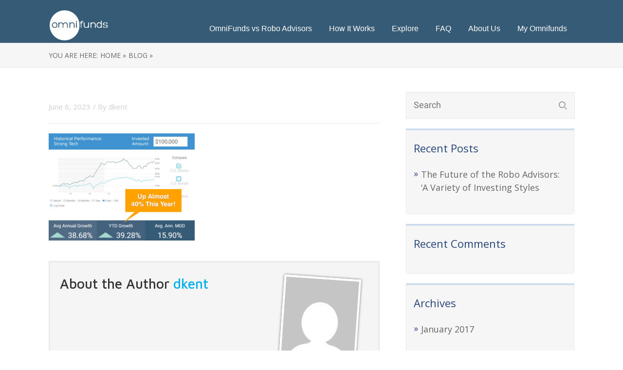

--- FILE ---
content_type: text/html; charset=UTF-8
request_url: https://www.myomnifunds.com/myomnifunds_chart_1/
body_size: 11308
content:

<!DOCTYPE html>
<html lang="en-US">
<head>
	<style type="text/css"> .ttfm1{font-family: 'Maven Pro';font-size:1em;line-height:1.2em;color:;}  .ttfm2{font-family: 'Averia Serif Libre';font-size:1.6em;line-height:1.6em;color:;} font-family: proxima-nova, sans-serif !important; .ttfm3{font-family: 'Varela Round';font-size:1.6em;line-height:1.6em;color:;}  .ttfm3{font-family: 'Varela Round';font-size:1.6em;line-height:1.6em;color:;}  .ttfm5{font-family: 'Open Sans';font-size:1.6em;line-height:1.6em;color:;} </style>	<!--[if lt IE 9]>
	<script src="https://www.myomnifunds.com/wp-content/themes/rise/js/html5/dist/html5shiv.js"></script>
	<script src="//css3-mediaqueries-js.googlecode.com/svn/trunk/css3-mediaqueries.js"></script>
	<![endif]-->
	<!--[if IE 8]>
	<link rel="stylesheet" type="text/css" href="https://www.myomnifunds.com/wp-content/themes/rise/css/ie8.css"/>
	<![endif]-->
	<!--[if IE 7]>
	<link rel="stylesheet" type="text/css" href="https://www.myomnifunds.com/wp-content/themes/rise/css/ie7.css"/>
	<![endif]-->
	<meta name="viewport" content="width=device-width, initial-scale=1.0"/>
	<meta charset="UTF-8">
	
			<script src="https://use.typekit.net/sjo3oum.js"></script>
<script>try{Typekit.load({ async: true });}catch(e){}</script>	
		<title>OmniFunds</title>
<meta name='robots' content='max-image-preview:large' />
	<style>img:is([sizes="auto" i], [sizes^="auto," i]) { contain-intrinsic-size: 3000px 1500px }</style>
	<link rel='dns-prefetch' href='//js.hs-scripts.com' />
<link rel="alternate" type="application/rss+xml" title="OmniFunds &raquo;  Comments Feed" href="https://www.myomnifunds.com/feed/?attachment_id=482" />
<script type="text/javascript">
/* <![CDATA[ */
window._wpemojiSettings = {"baseUrl":"https:\/\/s.w.org\/images\/core\/emoji\/16.0.1\/72x72\/","ext":".png","svgUrl":"https:\/\/s.w.org\/images\/core\/emoji\/16.0.1\/svg\/","svgExt":".svg","source":{"concatemoji":"https:\/\/www.myomnifunds.com\/wp-includes\/js\/wp-emoji-release.min.js?ver=6.8.3"}};
/*! This file is auto-generated */
!function(s,n){var o,i,e;function c(e){try{var t={supportTests:e,timestamp:(new Date).valueOf()};sessionStorage.setItem(o,JSON.stringify(t))}catch(e){}}function p(e,t,n){e.clearRect(0,0,e.canvas.width,e.canvas.height),e.fillText(t,0,0);var t=new Uint32Array(e.getImageData(0,0,e.canvas.width,e.canvas.height).data),a=(e.clearRect(0,0,e.canvas.width,e.canvas.height),e.fillText(n,0,0),new Uint32Array(e.getImageData(0,0,e.canvas.width,e.canvas.height).data));return t.every(function(e,t){return e===a[t]})}function u(e,t){e.clearRect(0,0,e.canvas.width,e.canvas.height),e.fillText(t,0,0);for(var n=e.getImageData(16,16,1,1),a=0;a<n.data.length;a++)if(0!==n.data[a])return!1;return!0}function f(e,t,n,a){switch(t){case"flag":return n(e,"\ud83c\udff3\ufe0f\u200d\u26a7\ufe0f","\ud83c\udff3\ufe0f\u200b\u26a7\ufe0f")?!1:!n(e,"\ud83c\udde8\ud83c\uddf6","\ud83c\udde8\u200b\ud83c\uddf6")&&!n(e,"\ud83c\udff4\udb40\udc67\udb40\udc62\udb40\udc65\udb40\udc6e\udb40\udc67\udb40\udc7f","\ud83c\udff4\u200b\udb40\udc67\u200b\udb40\udc62\u200b\udb40\udc65\u200b\udb40\udc6e\u200b\udb40\udc67\u200b\udb40\udc7f");case"emoji":return!a(e,"\ud83e\udedf")}return!1}function g(e,t,n,a){var r="undefined"!=typeof WorkerGlobalScope&&self instanceof WorkerGlobalScope?new OffscreenCanvas(300,150):s.createElement("canvas"),o=r.getContext("2d",{willReadFrequently:!0}),i=(o.textBaseline="top",o.font="600 32px Arial",{});return e.forEach(function(e){i[e]=t(o,e,n,a)}),i}function t(e){var t=s.createElement("script");t.src=e,t.defer=!0,s.head.appendChild(t)}"undefined"!=typeof Promise&&(o="wpEmojiSettingsSupports",i=["flag","emoji"],n.supports={everything:!0,everythingExceptFlag:!0},e=new Promise(function(e){s.addEventListener("DOMContentLoaded",e,{once:!0})}),new Promise(function(t){var n=function(){try{var e=JSON.parse(sessionStorage.getItem(o));if("object"==typeof e&&"number"==typeof e.timestamp&&(new Date).valueOf()<e.timestamp+604800&&"object"==typeof e.supportTests)return e.supportTests}catch(e){}return null}();if(!n){if("undefined"!=typeof Worker&&"undefined"!=typeof OffscreenCanvas&&"undefined"!=typeof URL&&URL.createObjectURL&&"undefined"!=typeof Blob)try{var e="postMessage("+g.toString()+"("+[JSON.stringify(i),f.toString(),p.toString(),u.toString()].join(",")+"));",a=new Blob([e],{type:"text/javascript"}),r=new Worker(URL.createObjectURL(a),{name:"wpTestEmojiSupports"});return void(r.onmessage=function(e){c(n=e.data),r.terminate(),t(n)})}catch(e){}c(n=g(i,f,p,u))}t(n)}).then(function(e){for(var t in e)n.supports[t]=e[t],n.supports.everything=n.supports.everything&&n.supports[t],"flag"!==t&&(n.supports.everythingExceptFlag=n.supports.everythingExceptFlag&&n.supports[t]);n.supports.everythingExceptFlag=n.supports.everythingExceptFlag&&!n.supports.flag,n.DOMReady=!1,n.readyCallback=function(){n.DOMReady=!0}}).then(function(){return e}).then(function(){var e;n.supports.everything||(n.readyCallback(),(e=n.source||{}).concatemoji?t(e.concatemoji):e.wpemoji&&e.twemoji&&(t(e.twemoji),t(e.wpemoji)))}))}((window,document),window._wpemojiSettings);
/* ]]> */
</script>
<style id='wp-emoji-styles-inline-css' type='text/css'>

	img.wp-smiley, img.emoji {
		display: inline !important;
		border: none !important;
		box-shadow: none !important;
		height: 1em !important;
		width: 1em !important;
		margin: 0 0.07em !important;
		vertical-align: -0.1em !important;
		background: none !important;
		padding: 0 !important;
	}
</style>
<link rel='stylesheet' id='wp-block-library-css' href='https://www.myomnifunds.com/wp-includes/css/dist/block-library/style.min.css?ver=6.8.3' type='text/css' media='all' />
<style id='classic-theme-styles-inline-css' type='text/css'>
/*! This file is auto-generated */
.wp-block-button__link{color:#fff;background-color:#32373c;border-radius:9999px;box-shadow:none;text-decoration:none;padding:calc(.667em + 2px) calc(1.333em + 2px);font-size:1.125em}.wp-block-file__button{background:#32373c;color:#fff;text-decoration:none}
</style>
<style id='global-styles-inline-css' type='text/css'>
:root{--wp--preset--aspect-ratio--square: 1;--wp--preset--aspect-ratio--4-3: 4/3;--wp--preset--aspect-ratio--3-4: 3/4;--wp--preset--aspect-ratio--3-2: 3/2;--wp--preset--aspect-ratio--2-3: 2/3;--wp--preset--aspect-ratio--16-9: 16/9;--wp--preset--aspect-ratio--9-16: 9/16;--wp--preset--color--black: #000000;--wp--preset--color--cyan-bluish-gray: #abb8c3;--wp--preset--color--white: #ffffff;--wp--preset--color--pale-pink: #f78da7;--wp--preset--color--vivid-red: #cf2e2e;--wp--preset--color--luminous-vivid-orange: #ff6900;--wp--preset--color--luminous-vivid-amber: #fcb900;--wp--preset--color--light-green-cyan: #7bdcb5;--wp--preset--color--vivid-green-cyan: #00d084;--wp--preset--color--pale-cyan-blue: #8ed1fc;--wp--preset--color--vivid-cyan-blue: #0693e3;--wp--preset--color--vivid-purple: #9b51e0;--wp--preset--gradient--vivid-cyan-blue-to-vivid-purple: linear-gradient(135deg,rgba(6,147,227,1) 0%,rgb(155,81,224) 100%);--wp--preset--gradient--light-green-cyan-to-vivid-green-cyan: linear-gradient(135deg,rgb(122,220,180) 0%,rgb(0,208,130) 100%);--wp--preset--gradient--luminous-vivid-amber-to-luminous-vivid-orange: linear-gradient(135deg,rgba(252,185,0,1) 0%,rgba(255,105,0,1) 100%);--wp--preset--gradient--luminous-vivid-orange-to-vivid-red: linear-gradient(135deg,rgba(255,105,0,1) 0%,rgb(207,46,46) 100%);--wp--preset--gradient--very-light-gray-to-cyan-bluish-gray: linear-gradient(135deg,rgb(238,238,238) 0%,rgb(169,184,195) 100%);--wp--preset--gradient--cool-to-warm-spectrum: linear-gradient(135deg,rgb(74,234,220) 0%,rgb(151,120,209) 20%,rgb(207,42,186) 40%,rgb(238,44,130) 60%,rgb(251,105,98) 80%,rgb(254,248,76) 100%);--wp--preset--gradient--blush-light-purple: linear-gradient(135deg,rgb(255,206,236) 0%,rgb(152,150,240) 100%);--wp--preset--gradient--blush-bordeaux: linear-gradient(135deg,rgb(254,205,165) 0%,rgb(254,45,45) 50%,rgb(107,0,62) 100%);--wp--preset--gradient--luminous-dusk: linear-gradient(135deg,rgb(255,203,112) 0%,rgb(199,81,192) 50%,rgb(65,88,208) 100%);--wp--preset--gradient--pale-ocean: linear-gradient(135deg,rgb(255,245,203) 0%,rgb(182,227,212) 50%,rgb(51,167,181) 100%);--wp--preset--gradient--electric-grass: linear-gradient(135deg,rgb(202,248,128) 0%,rgb(113,206,126) 100%);--wp--preset--gradient--midnight: linear-gradient(135deg,rgb(2,3,129) 0%,rgb(40,116,252) 100%);--wp--preset--font-size--small: 13px;--wp--preset--font-size--medium: 20px;--wp--preset--font-size--large: 36px;--wp--preset--font-size--x-large: 42px;--wp--preset--spacing--20: 0.44rem;--wp--preset--spacing--30: 0.67rem;--wp--preset--spacing--40: 1rem;--wp--preset--spacing--50: 1.5rem;--wp--preset--spacing--60: 2.25rem;--wp--preset--spacing--70: 3.38rem;--wp--preset--spacing--80: 5.06rem;--wp--preset--shadow--natural: 6px 6px 9px rgba(0, 0, 0, 0.2);--wp--preset--shadow--deep: 12px 12px 50px rgba(0, 0, 0, 0.4);--wp--preset--shadow--sharp: 6px 6px 0px rgba(0, 0, 0, 0.2);--wp--preset--shadow--outlined: 6px 6px 0px -3px rgba(255, 255, 255, 1), 6px 6px rgba(0, 0, 0, 1);--wp--preset--shadow--crisp: 6px 6px 0px rgba(0, 0, 0, 1);}:where(.is-layout-flex){gap: 0.5em;}:where(.is-layout-grid){gap: 0.5em;}body .is-layout-flex{display: flex;}.is-layout-flex{flex-wrap: wrap;align-items: center;}.is-layout-flex > :is(*, div){margin: 0;}body .is-layout-grid{display: grid;}.is-layout-grid > :is(*, div){margin: 0;}:where(.wp-block-columns.is-layout-flex){gap: 2em;}:where(.wp-block-columns.is-layout-grid){gap: 2em;}:where(.wp-block-post-template.is-layout-flex){gap: 1.25em;}:where(.wp-block-post-template.is-layout-grid){gap: 1.25em;}.has-black-color{color: var(--wp--preset--color--black) !important;}.has-cyan-bluish-gray-color{color: var(--wp--preset--color--cyan-bluish-gray) !important;}.has-white-color{color: var(--wp--preset--color--white) !important;}.has-pale-pink-color{color: var(--wp--preset--color--pale-pink) !important;}.has-vivid-red-color{color: var(--wp--preset--color--vivid-red) !important;}.has-luminous-vivid-orange-color{color: var(--wp--preset--color--luminous-vivid-orange) !important;}.has-luminous-vivid-amber-color{color: var(--wp--preset--color--luminous-vivid-amber) !important;}.has-light-green-cyan-color{color: var(--wp--preset--color--light-green-cyan) !important;}.has-vivid-green-cyan-color{color: var(--wp--preset--color--vivid-green-cyan) !important;}.has-pale-cyan-blue-color{color: var(--wp--preset--color--pale-cyan-blue) !important;}.has-vivid-cyan-blue-color{color: var(--wp--preset--color--vivid-cyan-blue) !important;}.has-vivid-purple-color{color: var(--wp--preset--color--vivid-purple) !important;}.has-black-background-color{background-color: var(--wp--preset--color--black) !important;}.has-cyan-bluish-gray-background-color{background-color: var(--wp--preset--color--cyan-bluish-gray) !important;}.has-white-background-color{background-color: var(--wp--preset--color--white) !important;}.has-pale-pink-background-color{background-color: var(--wp--preset--color--pale-pink) !important;}.has-vivid-red-background-color{background-color: var(--wp--preset--color--vivid-red) !important;}.has-luminous-vivid-orange-background-color{background-color: var(--wp--preset--color--luminous-vivid-orange) !important;}.has-luminous-vivid-amber-background-color{background-color: var(--wp--preset--color--luminous-vivid-amber) !important;}.has-light-green-cyan-background-color{background-color: var(--wp--preset--color--light-green-cyan) !important;}.has-vivid-green-cyan-background-color{background-color: var(--wp--preset--color--vivid-green-cyan) !important;}.has-pale-cyan-blue-background-color{background-color: var(--wp--preset--color--pale-cyan-blue) !important;}.has-vivid-cyan-blue-background-color{background-color: var(--wp--preset--color--vivid-cyan-blue) !important;}.has-vivid-purple-background-color{background-color: var(--wp--preset--color--vivid-purple) !important;}.has-black-border-color{border-color: var(--wp--preset--color--black) !important;}.has-cyan-bluish-gray-border-color{border-color: var(--wp--preset--color--cyan-bluish-gray) !important;}.has-white-border-color{border-color: var(--wp--preset--color--white) !important;}.has-pale-pink-border-color{border-color: var(--wp--preset--color--pale-pink) !important;}.has-vivid-red-border-color{border-color: var(--wp--preset--color--vivid-red) !important;}.has-luminous-vivid-orange-border-color{border-color: var(--wp--preset--color--luminous-vivid-orange) !important;}.has-luminous-vivid-amber-border-color{border-color: var(--wp--preset--color--luminous-vivid-amber) !important;}.has-light-green-cyan-border-color{border-color: var(--wp--preset--color--light-green-cyan) !important;}.has-vivid-green-cyan-border-color{border-color: var(--wp--preset--color--vivid-green-cyan) !important;}.has-pale-cyan-blue-border-color{border-color: var(--wp--preset--color--pale-cyan-blue) !important;}.has-vivid-cyan-blue-border-color{border-color: var(--wp--preset--color--vivid-cyan-blue) !important;}.has-vivid-purple-border-color{border-color: var(--wp--preset--color--vivid-purple) !important;}.has-vivid-cyan-blue-to-vivid-purple-gradient-background{background: var(--wp--preset--gradient--vivid-cyan-blue-to-vivid-purple) !important;}.has-light-green-cyan-to-vivid-green-cyan-gradient-background{background: var(--wp--preset--gradient--light-green-cyan-to-vivid-green-cyan) !important;}.has-luminous-vivid-amber-to-luminous-vivid-orange-gradient-background{background: var(--wp--preset--gradient--luminous-vivid-amber-to-luminous-vivid-orange) !important;}.has-luminous-vivid-orange-to-vivid-red-gradient-background{background: var(--wp--preset--gradient--luminous-vivid-orange-to-vivid-red) !important;}.has-very-light-gray-to-cyan-bluish-gray-gradient-background{background: var(--wp--preset--gradient--very-light-gray-to-cyan-bluish-gray) !important;}.has-cool-to-warm-spectrum-gradient-background{background: var(--wp--preset--gradient--cool-to-warm-spectrum) !important;}.has-blush-light-purple-gradient-background{background: var(--wp--preset--gradient--blush-light-purple) !important;}.has-blush-bordeaux-gradient-background{background: var(--wp--preset--gradient--blush-bordeaux) !important;}.has-luminous-dusk-gradient-background{background: var(--wp--preset--gradient--luminous-dusk) !important;}.has-pale-ocean-gradient-background{background: var(--wp--preset--gradient--pale-ocean) !important;}.has-electric-grass-gradient-background{background: var(--wp--preset--gradient--electric-grass) !important;}.has-midnight-gradient-background{background: var(--wp--preset--gradient--midnight) !important;}.has-small-font-size{font-size: var(--wp--preset--font-size--small) !important;}.has-medium-font-size{font-size: var(--wp--preset--font-size--medium) !important;}.has-large-font-size{font-size: var(--wp--preset--font-size--large) !important;}.has-x-large-font-size{font-size: var(--wp--preset--font-size--x-large) !important;}
:where(.wp-block-post-template.is-layout-flex){gap: 1.25em;}:where(.wp-block-post-template.is-layout-grid){gap: 1.25em;}
:where(.wp-block-columns.is-layout-flex){gap: 2em;}:where(.wp-block-columns.is-layout-grid){gap: 2em;}
:root :where(.wp-block-pullquote){font-size: 1.5em;line-height: 1.6;}
</style>
<link rel='stylesheet' id='contact-form-7-css' href='https://www.myomnifunds.com/wp-content/plugins/contact-form-7/includes/css/styles.css?ver=5.8' type='text/css' media='all' />
<link rel='stylesheet' id='tve-ult-main-frame-css-css' href='https://www.myomnifunds.com/wp-content/plugins/thrive-ultimatum/tcb-bridge/assets/css/placeholders.css?ver=3.22.4' type='text/css' media='all' />
<link rel='stylesheet' id='rise-style-css' href='https://www.myomnifunds.com/wp-content/themes/rise/style.css?ver=6.8.3' type='text/css' media='all' />
<link rel='stylesheet' id='thrive-reset-css' href='https://www.myomnifunds.com/wp-content/themes/rise/css/reset.css?v=1.416.1' type='text/css' media='all' />
<link rel='stylesheet' id='thrive-main-style-css' href='https://www.myomnifunds.com/wp-content/themes/rise/css/main_blue.css?v=1.416.1' type='text/css' media='all' />
<script type="text/javascript" src="https://www.myomnifunds.com/wp-includes/js/jquery/jquery.min.js?v=1.416.1" id="jquery-core-js"></script>
<script type="text/javascript" src="https://www.myomnifunds.com/wp-includes/js/jquery/jquery-migrate.min.js?v=1.416.1" id="jquery-migrate-js"></script>
<link rel="https://api.w.org/" href="https://www.myomnifunds.com/wp-json/" /><link rel="alternate" title="JSON" type="application/json" href="https://www.myomnifunds.com/wp-json/wp/v2/media/482" /><link rel="EditURI" type="application/rsd+xml" title="RSD" href="https://www.myomnifunds.com/xmlrpc.php?rsd" />
<link rel='shortlink' href='https://www.myomnifunds.com/?p=482' />
<link rel="alternate" title="oEmbed (JSON)" type="application/json+oembed" href="https://www.myomnifunds.com/wp-json/oembed/1.0/embed?url=https%3A%2F%2Fwww.myomnifunds.com%2Fmyomnifunds_chart_1%2F" />
<link rel="alternate" title="oEmbed (XML)" type="text/xml+oembed" href="https://www.myomnifunds.com/wp-json/oembed/1.0/embed?url=https%3A%2F%2Fwww.myomnifunds.com%2Fmyomnifunds_chart_1%2F&#038;format=xml" />
			<!-- DO NOT COPY THIS SNIPPET! Start of Page Analytics Tracking for HubSpot WordPress plugin v10.2.5-->
			<script type="text/javascript" class="hsq-set-content-id" data-content-id="blog-post">
				var _hsq = _hsq || [];
				_hsq.push(["setContentType", "blog-post"]);
			</script>
			<!-- DO NOT COPY THIS SNIPPET! End of Page Analytics Tracking for HubSpot WordPress plugin -->
			<style type="text/css">:not(#tve) .ttfm1{font-family: 'Maven Pro' !important;font-weight: 400 !important;}.ttfm1 input, .ttfm1 select, .ttfm1 textarea, .ttfm1 button {font-family: 'Maven Pro' !important;font-weight: 400 !important;}:not(#tve) .ttfm1.bold_text,.ttfm1 .bold_text,.ttfm1 b,.ttfm1 strong{font-weight: 500 !important;}.ttfm1.bold_text,.ttfm1 .bold_text,.ttfm1 b,.ttfm1 strong input, .ttfm1.bold_text,.ttfm1 .bold_text,.ttfm1 b,.ttfm1 strong select, .ttfm1.bold_text,.ttfm1 .bold_text,.ttfm1 b,.ttfm1 strong textarea, .ttfm1.bold_text,.ttfm1 .bold_text,.ttfm1 b,.ttfm1 strong button {font-weight: 500 !important;}:not(#tve) .ttfm2{font-family: 'Averia Serif Libre' !important;font-weight: 400 !important;}.ttfm2 input, .ttfm2 select, .ttfm2 textarea, .ttfm2 button {font-family: 'Averia Serif Libre' !important;font-weight: 400 !important;}:not(#tve) .ttfm2.bold_text,.ttfm2 .bold_text,.ttfm2 b,.ttfm2 strong{font-weight: 700 !important;}.ttfm2.bold_text,.ttfm2 .bold_text,.ttfm2 b,.ttfm2 strong input, .ttfm2.bold_text,.ttfm2 .bold_text,.ttfm2 b,.ttfm2 strong select, .ttfm2.bold_text,.ttfm2 .bold_text,.ttfm2 b,.ttfm2 strong textarea, .ttfm2.bold_text,.ttfm2 .bold_text,.ttfm2 b,.ttfm2 strong button {font-weight: 700 !important;}:not(#tve) .ttfm3{font-family: 'Varela Round' !important;font-weight: 400 !important;}.ttfm3 input, .ttfm3 select, .ttfm3 textarea, .ttfm3 button {font-family: 'Varela Round' !important;font-weight: 400 !important;}:not(#tve) .ttfm5{font-family: 'Open Sans' !important;font-weight: 400 !important;}.ttfm5 input, .ttfm5 select, .ttfm5 textarea, .ttfm5 button {font-family: 'Open Sans' !important;font-weight: 400 !important;}:not(#tve) .ttfm5.bold_text,.ttfm5 .bold_text,.ttfm5 b,.ttfm5 strong{font-weight: 600 !important;}.ttfm5.bold_text,.ttfm5 .bold_text,.ttfm5 b,.ttfm5 strong input, .ttfm5.bold_text,.ttfm5 .bold_text,.ttfm5 b,.ttfm5 strong select, .ttfm5.bold_text,.ttfm5 .bold_text,.ttfm5 b,.ttfm5 strong textarea, .ttfm5.bold_text,.ttfm5 .bold_text,.ttfm5 b,.ttfm5 strong button {font-weight: 600 !important;}</style><style type="text/css" id="tve_global_variables">:root{--tcb-color-0:rgb(86, 86, 86);--tcb-color-0-h:0;--tcb-color-0-s:0%;--tcb-color-0-l:33%;--tcb-color-0-a:1;--tcb-color-1:rgb(255, 162, 0);--tcb-color-1-h:38;--tcb-color-1-s:100%;--tcb-color-1-l:50%;--tcb-color-1-a:1;--tcb-color-2:rgba(66, 146, 207, 0.29);--tcb-color-2-h:205;--tcb-color-2-s:59%;--tcb-color-2-l:53%;--tcb-color-2-a:0.29;--tcb-color-3:rgb(8, 245, 8);--tcb-color-3-h:120;--tcb-color-3-s:93%;--tcb-color-3-l:49%;--tcb-color-3-a:1;--tcb-color-4:rgba(76, 187, 23, 0.5);--tcb-color-4-h:100;--tcb-color-4-s:78%;--tcb-color-4-l:41%;--tcb-color-4-a:0.5;--tcb-color-5:rgb(20, 115, 210);--tcb-color-5-h:210;--tcb-color-5-s:82%;--tcb-color-5-l:45%;--tcb-color-5-a:1;--tcb-color-6:rgb(255, 0, 0);--tcb-color-6-h:0;--tcb-color-6-s:100%;--tcb-color-6-l:50%;--tcb-color-6-a:1;--tcb-gradient-0:linear-gradient(36deg, rgb(255, 255, 255) 0%, rgba(255, 255, 255, 0.75) 100%);--tcb-gradient-1:radial-gradient(#ffffff 0%, rgba(0, 0, 0, 0.2) 100%);--tcb-background-author-image:url(https://secure.gravatar.com/avatar/e0aa967b1655153f6f67a7f14001e9b8aed91ff87f2c15eb1b057d58475dc91b?s=256&d=mm&r=g);--tcb-background-user-image:url();--tcb-background-featured-image-thumbnail:url(https://www.myomnifunds.com/wp-content/plugins/thrive-visual-editor/editor/css/images/featured_image.png);}</style><link href='//fonts.googleapis.com/css?family=Maven+Pro:400,500' rel='stylesheet' type='text/css'><link href='//fonts.googleapis.com/css?family=Open+Sans:400,400italic,600' rel='stylesheet' type='text/css'>		<style type="text/css">.wp-video-shortcode {
				max-width: 100% !important;
			}

			.bSe a {
				clear: right;
			}

			.bSe blockquote {
				clear: both;
			}
			body { background:#ffffff; }.cnt article h1.entry-title a { color:#333; }.cnt article h2.entry-title a { color:#333; }.bSe h1, h1.entry-title, h1.entry-title a { color:#333; }.bSe h2 { color:#464545; }.bSe h3 { color:#333; }.bSe h4 { color:#333; }.bSe h5 { color:#333; }.bSe h6 { color:#333; }.bSe p, .mry .awr-e p { color:#3b3f3f; }.cnt .bSe { color:#3b3f3f; }.cnt h1 a, .tve-woocommerce .bSe .awr .entry-title, .tve-woocommerce .bSe .awr .page-title{font-family:Maven Pro,sans-serif;}.bSe h1{font-family:Maven Pro,sans-serif;}.bSe h2,.tve-woocommerce .bSe h2{font-family:Maven Pro,sans-serif;}.bSe h3,.tve-woocommerce .bSe h3{font-family:Maven Pro,sans-serif;}.bSe h4{font-family:Maven Pro,sans-serif;}.bSe h5{font-family:Maven Pro,sans-serif;}.bSe h6{font-family:Maven Pro,sans-serif;}#text_logo{font-family:Maven Pro,sans-serif;}.cnt h1 a { font-weight:500; }.bSe h1 { font-weight:500; }.bSe h2 { font-weight:500; }.bSe h3 { font-weight:500; }.bSe h4 { font-weight:500; }.bSe h5 { font-weight:500; }.bSe h6 { font-weight:500; }.cnt{font-family:Open Sans,sans-serif;font-weight:400;}article strong {font-weight: bold;}.cnt p, .tve-woocommerce .product p, .tve-woocommerce .products p, .brd ul li, header nav ul li a, header nav ul li > ul li a, .has-extended.has-heading .colch, footer, footer .fmm p, .aut-f{font-family:Open Sans,sans-serif;font-weight:400;}article strong {font-weight: bold;}.bSe h1, .bSe .entry-title { font-size:46px; }.cnt { font-size:18px; }.thrivecb { font-size:18px; }.out { font-size:18px; }.aut p { font-size:18px; }.cnt p { line-height:1.5em; }.thrivecb { line-height:1.5em; }.bSe a, .cnt a { color:#00aeef; }.bSe .faq h4{font-family:Open Sans,sans-serif;font-weight:400;}article strong {font-weight: bold;}header nav > ul.menu > li > a { color:#ffffff; }header nav > ul.menu > li >  a:hover { color:#d6de28; }header nav > ul > li.current_page_item > a:hover { color:#d6de28; }header nav > ul > li.current_menu_item > a:hover { color:#d6de28; }header nav > ul > li.current_menu_item > a:hover { color:#d6de28; }header nav > ul > li > a:active { color:#d6de28; }header #logo > a > img { max-width:125px; }header ul.menu > li.h-cta > a { color:#FFFFFF!important; }header ul.menu > li.h-cta > a { background:#365b77; }header ul.menu > li.h-cta > a { border-color:#365b77; }header ul.menu > li.h-cta > a:hover { color:#4b7cc7!important; }header ul.menu > li.h-cta > a:hover { background:#transparent; }</style>
		
<!-- Meta Pixel Code -->
<script type='text/javascript'>
!function(f,b,e,v,n,t,s){if(f.fbq)return;n=f.fbq=function(){n.callMethod?
n.callMethod.apply(n,arguments):n.queue.push(arguments)};if(!f._fbq)f._fbq=n;
n.push=n;n.loaded=!0;n.version='2.0';n.queue=[];t=b.createElement(e);t.async=!0;
t.src=v;s=b.getElementsByTagName(e)[0];s.parentNode.insertBefore(t,s)}(window,
document,'script','https://connect.facebook.net/en_US/fbevents.js?v=next');
</script>
<!-- End Meta Pixel Code -->

      <script type='text/javascript'>
        var url = window.location.origin + '?ob=open-bridge';
        fbq('set', 'openbridge', '725643191583096', url);
      </script>
    <script type='text/javascript'>fbq('init', '725643191583096', {}, {
    "agent": "wordpress-6.8.3-3.0.13"
})</script><script type='text/javascript'>
    fbq('track', 'PageView', []);
  </script>
<!-- Meta Pixel Code -->
<noscript>
<img height="1" width="1" style="display:none" alt="fbpx"
src="https://www.facebook.com/tr?id=725643191583096&ev=PageView&noscript=1" />
</noscript>
<!-- End Meta Pixel Code -->
<style type="text/css">.recentcomments a{display:inline !important;padding:0 !important;margin:0 !important;}</style><style type="text/css" id="custom-background-css">
body.custom-background { background-color: #ffffff; }
</style>
	<style type="text/css" id="thrive-default-styles"></style><link rel="icon" href="https://www.myomnifunds.com/wp-content/uploads/2017/01/icon-78x80.png" sizes="32x32" />
<link rel="icon" href="https://www.myomnifunds.com/wp-content/uploads/2017/01/icon.png" sizes="192x192" />
<link rel="apple-touch-icon" href="https://www.myomnifunds.com/wp-content/uploads/2017/01/icon.png" />
<meta name="msapplication-TileImage" content="https://www.myomnifunds.com/wp-content/uploads/2017/01/icon.png" />
			<style type="text/css">header nav ul li a {
    text-transform: none;
}
header nav > ul.menu > li > a:hover {
    color: #d6de28 !important;
}
.home header nav > ul.menu > li > a:hover {
    color: #E0FB64 !important;
}
header nav>ul>li a:before
{
display: none;
}
header nav > ul.menu > li > a {
    font-family: proxima-nova, sans-serif !important;
    font-weight: 300;
    font-size: 16px;
}
header.side nav>ul>li {
    padding: 15px 15px 15px;
}
@media (min-width: 1080px)
{
.thrv_wrapper.tve_image_caption.aligncenter.imageee {
    margin-bottom: -280px;
}
}
@media (max-width: 1080px) and (min-width:940px){
#top-bot img.tve_image {
    width: 460px !important;
    margin-bottom: -250px !important;
}
}
@media (max-width: 940px){
.tcb-flex-row:not(.tcb--cols--2) .tcb-flex-col, .tcb-flex-row.tcb-resized:not(.tcb--cols--2) .tcb-flex-col {
    -webkit-flex: inherit !important;
    -moz-flex: inherit !important;
    -ms-flex: inherit !important;
}
}
header.side.fbh {
    background-color: rgba(54, 91, 119, 0.8) !important;
}
footer .fmm {
    background: #4292cf;
    padding: 20px 0;
}
.home header.side.fbh nav > ul.menu > li > a:hover {
    color: #d6de28 !important;
}
option {
    background: #365b77 !important;
}</style>
		
</head>
<body class="attachment wp-singular attachment-template-default single single-attachment postid-482 attachmentid-482 attachment-png custom-background wp-theme-rise">
	<script>
jQuery('.scroll').click(function() {
    jQuery('body').animate({
        scrollTop: eval($('#' + $(this).attr('target')).offset().top - 70)
    }, 1000);
});
</script>
<script type="text/javascript">
jQuery(function() {
  jQuery('a[href*="#"]:not([href="#"])').click(function() {
    if (location.pathname.replace(/^\//,'') == this.pathname.replace(/^\//,'') && location.hostname == this.hostname) {
      var target = jQuery(this.hash);
      target = target.length ? target : jQuery('[name=' + this.hash.slice(1) +']');
      if (target.length) {
        jQuery('html, body').animate({
          scrollTop: target.offset().top
        }, 1000);
        return false;
      }
    }
  });
});
</script><div class="theme-wrapper">
	
	
	
	
	<div class="h-cc">
		<div id="floating_menu" data-float="float"
		     data-social='0'>
			<header class="side"
			        style="background-image: none; background-color:#365b77">
								<div class="h-i">
					<div class="wrp">
														<div id="logo" >
									<a href="https://www.myomnifunds.com/">
										<img src="https://www.myomnifunds.com/wp-content/uploads/2016/12/Omnifunds-Logos-12.png"
										     alt="OmniFunds"></a>
								</div>
																					<div class="m-s">
								<div class="hsm"></div>
								<div class="m-si">
																												<nav class="menu-omnifunds-menu-container"><ul id="menu-omnifunds-menu" class="menu"><li  id="menu-item-352" class="menu-item menu-item-type-post_type menu-item-object-page toplvl"><a  href="https://www.myomnifunds.com/comparison/">OmniFunds vs Robo Advisors</a></li>
<li  id="menu-item-139" class="menu-item menu-item-type-post_type menu-item-object-page toplvl"><a  href="https://www.myomnifunds.com/how-it-works/">How It Works</a></li>
<li  id="menu-item-410" class="menu-item menu-item-type-custom menu-item-object-custom toplvl"><a  href="https://analysis.myomnifunds.com/myaccount/explore.aspx?ID=2923&#038;type=10">Explore</a></li>
<li  id="menu-item-207" class="menu-item menu-item-type-post_type menu-item-object-page toplvl"><a  href="https://www.myomnifunds.com/faq/">FAQ</a></li>
<li  id="menu-item-44" class="menu-item menu-item-type-post_type menu-item-object-page toplvl"><a  href="https://www.myomnifunds.com/about-us/">About Us</a></li>
<li  id="menu-item-54" class="menu-item menu-item-type-custom menu-item-object-custom toplvl"><a  href="https://analysis.myomnifunds.com/myaccount/myomnifund.aspx">My Omnifunds</a></li>
</ul></nav>										<!-- Cart Dropdown -->
									
																	</div>
							</div>
						
					</div>
				</div>

			</header>
		</div>
	</div>

	
	
	
	
			
			<div class="brd">
		<div class="wrp">
							<ul itemscope itemtype="https://schema.org/BreadcrumbList">
					<li> You are here:</li>
					<li class="home" itemprop="itemListElement" itemtype="https://schema.org/ListItem" itemscope><a href="https://www.myomnifunds.com/" itemprop="item"><span itemprop="name">Home&nbsp;»</span></a><meta content="1" itemprop="position"></meta></li><li class="home" itemprop="itemListElement" itemtype="https://schema.org/ListItem" itemscope><a href="https://www.myomnifunds.com/blog/" itemprop="item"><span itemprop="name">Blog&nbsp;»</span></a><meta content="2" itemprop="position"></meta></li><li class="no-link" itemprop="itemListElement" itemtype="https://schema.org/ListItem" itemscope><span itemprop="name"></span><meta content="3" itemprop="position"></meta></li>				</ul>
					</div>
	</div>

		<div class="wrp cnt">

								<div class="sAsCont">
<aside class="sAs right">
	<section id="search-2"><div class="scn"><form action="https://www.myomnifunds.com/" method="get" class="srh">
	<input type="text" id="search-field" class="search-field" placeholder="Search"
	       name="s"/>
	<button type="submit" id="search-button" class="search-button sBn"></button>
</form>
</div></section>
		<section id="recent-posts-2"><div class="scn">
		<p class="ttl">Recent Posts</p>
		<ul>
											<li>
					<a href="https://www.myomnifunds.com/roboadvisor/">The Future of the Robo Advisors: ‘A Variety of Investing Styles</a>
									</li>
					</ul>

		</div></section><section id="recent-comments-2"><div class="scn"><p class="ttl">Recent Comments</p><ul id="recentcomments"></ul></div></section><section id="archives-2"><div class="scn"><p class="ttl">Archives</p>
			<ul>
					<li><a href='https://www.myomnifunds.com/2017/01/'>January 2017</a></li>
			</ul>

			</div></section><section id="categories-2"><div class="scn"><p class="ttl">Categories</p>
			<ul>
					<li class="cat-item cat-item-3"><a href="https://www.myomnifunds.com/category/news/">General News</a>
</li>
			</ul>

			</div></section><section id="meta-2"><div class="scn"><p class="ttl">Meta</p>
		<ul>
						<li><a href="https://www.myomnifunds.com/wp-login.php">Log in</a></li>
			<li><a href="https://www.myomnifunds.com/feed/">Entries feed</a></li>
			<li><a href="https://www.myomnifunds.com/comments/feed/">Comments feed</a></li>

			<li><a href="https://wordpress.org/">WordPress.org</a></li>
		</ul>

		</div></section>
	</aside>
	</div>
			
						<div class="bSeCont">

				<section class="bSe left">

					
<div class="awr">

	
	
	
				<h1 class="entry-title"></h1>
			<div class="met">
		<ul class="meta">
							<li>
											June 6, 2023									</li>
													<li>
											/
										By					<a href="https://www.myomnifunds.com/author/dkent/">
						dkent					</a>
				</li>
											</ul>

			</div>

	
	
		<div class="awr-i">
		<p class="attachment"><a href='https://www.myomnifunds.com/wp-content/uploads/2023/06/myomnifunds_chart_1.png'><img loading="lazy" decoding="async" width="300" height="220" src="https://www.myomnifunds.com/wp-content/uploads/2023/06/myomnifunds_chart_1-300x220.png" class="attachment-medium size-medium" alt="" srcset="https://www.myomnifunds.com/wp-content/uploads/2023/06/myomnifunds_chart_1-300x220.png 300w, https://www.myomnifunds.com/wp-content/uploads/2023/06/myomnifunds_chart_1-150x110.png 150w, https://www.myomnifunds.com/wp-content/uploads/2023/06/myomnifunds_chart_1-80x59.png 80w, https://www.myomnifunds.com/wp-content/uploads/2023/06/myomnifunds_chart_1-220x161.png 220w, https://www.myomnifunds.com/wp-content/uploads/2023/06/myomnifunds_chart_1-137x100.png 137w, https://www.myomnifunds.com/wp-content/uploads/2023/06/myomnifunds_chart_1-205x150.png 205w, https://www.myomnifunds.com/wp-content/uploads/2023/06/myomnifunds_chart_1-325x238.png 325w, https://www.myomnifunds.com/wp-content/uploads/2023/06/myomnifunds_chart_1-567x415.png 567w, https://www.myomnifunds.com/wp-content/uploads/2023/06/myomnifunds_chart_1-665x487.png 665w, https://www.myomnifunds.com/wp-content/uploads/2023/06/myomnifunds_chart_1.png 688w" sizes="auto, (max-width: 300px) 100vw, 300px" /></a></p>
	</div>
	<div class="clear"></div>
	
			
<div class="aut">
	<div class="aut-t">
		<h3>
			About the Author			<a href="https://www.myomnifunds.com/author/dkent/">dkent</a>
		</h3>

		<p></p>

			</div>
	<div class="aut-i">
		<div class="aui"
		     style="background-image: url('https://secure.gravatar.com/avatar/e0aa967b1655153f6f67a7f14001e9b8aed91ff87f2c15eb1b057d58475dc91b?s=180&#038;d=mm&#038;r=g')"></div>
	</div>
</div>
	
	
		</div>

	
	<article id="comments">
					<h3>Leave a Comment:</h3>
			<div class="lrp" id="thrive_container_form_add_comment"
			     >
				<form action="https://www.myomnifunds.com/wp-comments-post.php?wpe-comment-post=omnifunds" method="post" id="commentform">
											<div class="llw">
							<label for="author">Name *</label>
							<input type="text" id="author" class="text_field author" name="author"/>
						</div>
						<div class="llw">
							<label for="email">E-Mail *</label>
							<input type="text" id="email" class="text_field email" name="email"/>
						</div>
						<div class="clear"></div>
						<label for="website">Website</label>
						<input type="text" id="website" class="text_field website" name="url"/>
						<p class="comment-form-cookies-consent">
							<input id="wp-comment-cookies-consent" name="wp-comment-cookies-consent" type="checkbox" value="yes" />
							<label for="wp-comment-cookies-consent">
								Save my name, email, and website in this browser for the next time I comment.							</label>
						</p>
										<label for="comment">Comment</label>
					<textarea id="comment" name="comment" class="textarea"></textarea>
															<div class="btn blue small">
						<input type="submit" value="Post Comment">
					</div>
					<div class="clear"></div>

					<input type='hidden' name='comment_post_ID' value='482' id='comment_post_ID' />
<input type='hidden' name='comment_parent' id='comment_parent' value='0' />
										<div class="clear"></div>
				</form>
			</div>
		
				<!-- /comments nr -->

		
		<div class="cmb" style="margin-left: 0;" id="thrive_container_list_comments">
												</div><!-- /comment_list -->

		
								<div class="clear"></div>
			<a class="arp" id="shf" style="display: none;">
				Add Your Reply			</a>
			<div class="">
				<div class="lrp hid" id="thrive_container_form_add_comment"
				     >
					<form action="https://www.myomnifunds.com/wp-comments-post.php?wpe-comment-post=omnifunds" method="post" id="commentform">
													<div class="llw">
								<label for="author">
									Name *								</label>
								<input type="text" id="author" class="text_field author" name="author"/>
							</div>
							<div class="llw">
								<label for="email">E-Mail *</label>
								<input type="text" id="email" class="text_field email" name="email"/>
							</div>
							<div class="clear"></div>
							<label for="website">Website</label>
							<input type="text" id="website" class="text_field website" name="url"/>
							<p class="comment-form-cookies-consent">
								<input id="wp-comment-cookies-consent" name="wp-comment-cookies-consent" type="checkbox" value="yes" />
								<label for="wp-comment-cookies-consent">
									Save my name, email, and website in this browser for the next time I comment.								</label>
							</p>
						
						<label for="comment">Comment</label>
						<textarea id="comment" name="comment" class="textarea"></textarea>
												<div class="btn blue small">
							<input type="submit" value="Post Comment">
						</div>
						<input type='hidden' name='comment_post_ID' value='482' id='comment_post_ID' />
<input type='hidden' name='comment_parent' id='comment_parent' value='0' />
																		<div class="clear"></div>
					</form>
				</div>
			</div>
				<div class="clear"></div>
	</article>
	<div id="comment-bottom"></div>


				</section>


				</div>										
		</div>
				
<div class="rpb">
	<div class="wrp">
		<h4>Popular posts</h4>

		<div class="csc">
							<div class="colm foc lst">
					<div class="rpi-i">
						<a href="https://www.myomnifunds.com/roboadvisor/">
							<div class="rpi"  style="background-image: url('https://www.myomnifunds.com/wp-content/themes/rise/images/default_featured.jpg')"></div>
							<h5>The Future of the Robo Advisors: ‘A Variety of Investing Styles</h5>
						</a>
																			<a href="https://www.myomnifunds.com/category/news/ " class="cat">
								General News							</a>
												<div class="date">Jan 24, 2017</div>
					</div>
				</div>
						<div class="clear"></div>
		</div>
	</div>
</div>			<div class="clear"></div>
	


<footer>
			<div class="fmm">
		<div class="wrp">
			<div class="ft-m">
							</div>
		</div>
		<div class="wrp">
			<div class="ft-c">
				<p>
											Copyright 2023, Intelligent Funds Management, LLC. 														</p>
			</div>
			<div class="ft-s">
												<ul>
																																		</ul>
			</div>
		</div>
		<div class="clear"></div>
	</div>
	</footer>


<script type="speculationrules">
{"prefetch":[{"source":"document","where":{"and":[{"href_matches":"\/*"},{"not":{"href_matches":["\/wp-*.php","\/wp-admin\/*","\/wp-content\/uploads\/*","\/wp-content\/*","\/wp-content\/plugins\/*","\/wp-content\/themes\/rise\/*","\/*\\?(.+)"]}},{"not":{"selector_matches":"a[rel~=\"nofollow\"]"}},{"not":{"selector_matches":".no-prefetch, .no-prefetch a"}}]},"eagerness":"conservative"}]}
</script>
<script type='text/javascript'>( $ => {
	/**
	 * Displays toast message from storage, it is used when the user is redirected after login
	 */
	if ( window.sessionStorage ) {
		$( window ).on( 'tcb_after_dom_ready', () => {
			const message = sessionStorage.getItem( 'tcb_toast_message' );

			if ( message ) {
				tcbToast( sessionStorage.getItem( 'tcb_toast_message' ), false );
				sessionStorage.removeItem( 'tcb_toast_message' );
			}
		} );
	}

	/**
	 * Displays toast message
	 *
	 * @param {string}   message  - message to display
	 * @param {Boolean}  error    - whether the message is an error or not
	 * @param {Function} callback - callback function to be called after the message is closed
	 */
	function tcbToast( message, error, callback ) {
		/* Also allow "message" objects */
		if ( typeof message !== 'string' ) {
			message = message.message || message.error || message.success;
		}
		if ( ! error ) {
			error = false;
		}
		TCB_Front.notificationElement.toggle( message, error ? 'error' : 'success', callback );
	}
} )( typeof ThriveGlobal === 'undefined' ? jQuery : ThriveGlobal.$j );
</script>    <!-- Meta Pixel Event Code -->
    <script type='text/javascript'>
        document.addEventListener( 'wpcf7mailsent', function( event ) {
        if( "fb_pxl_code" in event.detail.apiResponse){
          eval(event.detail.apiResponse.fb_pxl_code);
        }
      }, false );
    </script>
    <!-- End Meta Pixel Event Code -->
    <div id='fb-pxl-ajax-code'></div><style type="text/css" id="tve_notification_styles"></style>
<div class="tvd-toast tve-fe-message" style="display: none">
	<div class="tve-toast-message tve-success-message">
		<div class="tve-toast-icon-container">
			<span class="tve_tick thrv-svg-icon"></span>
		</div>
		<div class="tve-toast-message-container"></div>
	</div>
</div><script type="text/javascript" id="leadin-script-loader-js-js-extra">
/* <![CDATA[ */
var leadin_wordpress = {"userRole":"visitor","pageType":"post","leadinPluginVersion":"10.2.5"};
/* ]]> */
</script>
<script type="text/javascript" src="https://js.hs-scripts.com/8589288.js?integration=WordPress&amp;ver=10.2.5" id="leadin-script-loader-js-js"></script>
<script type="text/javascript" id="thrive-main-script-js-extra">
/* <![CDATA[ */
var ThriveApp = {"ajax_url":"https:\/\/www.myomnifunds.com\/wp-admin\/admin-ajax.php","is_singular":"1","post_type":"attachment","lazy_load_comments":"0","comments_loaded":"0","theme_uri":"https:\/\/www.myomnifunds.com\/wp-content\/themes\/rise","translations":{"ProductDetails":"Product Details"}};
/* ]]> */
</script>
<script type="text/javascript" src="https://www.myomnifunds.com/wp-content/themes/rise/js/script.js?v=1.416.1" id="thrive-main-script-js"></script>
<script type="text/javascript" id="tve-dash-frontend-js-extra">
/* <![CDATA[ */
var tve_dash_front = {"ajaxurl":"https:\/\/www.myomnifunds.com\/wp-admin\/admin-ajax.php","force_ajax_send":"1","is_crawler":"","recaptcha":[],"post_id":"482"};
/* ]]> */
</script>
<script type="text/javascript" src="https://www.myomnifunds.com/wp-content/plugins/thrive-visual-editor/thrive-dashboard/js/dist/frontend.min.js?ver=3.37.4" id="tve-dash-frontend-js"></script>
<script type="text/javascript">var tcb_current_post_lists=JSON.parse('[]'); var tcb_post_lists=tcb_post_lists?[...tcb_post_lists,...tcb_current_post_lists]:tcb_current_post_lists;</script><script type="text/javascript">/*<![CDATA[*/if ( !window.TL_Const ) {var TL_Const={"security":"cc0cffa716","ajax_url":"https:\/\/www.myomnifunds.com\/wp-admin\/admin-ajax.php","action_conversion":"tve_leads_ajax_conversion","action_impression":"tve_leads_ajax_impression","custom_post_data":[],"current_screen":{"screen_type":5,"screen_id":482},"ignored_fields":["email","_captcha_size","_captcha_theme","_captcha_type","_submit_option","_use_captcha","g-recaptcha-response","__tcb_lg_fc","__tcb_lg_msg","_state","_form_type","_error_message_option","_back_url","_submit_option","url","_asset_group","_asset_option","mailchimp_optin","tcb_token","tve_labels","tve_mapping","_api_custom_fields","_sendParams","_autofill"],"ajax_load":0};} else { window.TL_Front && TL_Front.extendConst && TL_Front.extendConst({"security":"cc0cffa716","ajax_url":"https:\/\/www.myomnifunds.com\/wp-admin\/admin-ajax.php","action_conversion":"tve_leads_ajax_conversion","action_impression":"tve_leads_ajax_impression","custom_post_data":[],"current_screen":{"screen_type":5,"screen_id":482},"ignored_fields":["email","_captcha_size","_captcha_theme","_captcha_type","_submit_option","_use_captcha","g-recaptcha-response","__tcb_lg_fc","__tcb_lg_msg","_state","_form_type","_error_message_option","_back_url","_submit_option","url","_asset_group","_asset_option","mailchimp_optin","tcb_token","tve_labels","tve_mapping","_api_custom_fields","_sendParams","_autofill"],"ajax_load":0})} /*]]> */</script><script type='text/javascript'>
/* <![CDATA[ */
var TVE_Ult_Data = {"ajaxurl":"https:\/\/www.myomnifunds.com\/wp-admin\/admin-ajax.php","ajax_load_action":"tve_ult_ajax_load","conversion_events_action":"tve_ult_conversion_event","shortcode_campaign_ids":[],"matched_display_settings":[],"campaign_ids":[],"post_id":482,"is_singular":true,"tu_em":"","evergreen_redirects":[]};
/* ]]> */
</script>
		<script type="text/javascript" src="https://www.myomnifunds.com/wp-content/plugins/thrive-ultimatum/js/dist/no-campaign.min.js?v=3.22.4"></script></div>
</body>
</html>

--- FILE ---
content_type: text/css
request_url: https://www.myomnifunds.com/wp-content/themes/rise/style.css?ver=6.8.3
body_size: 105
content:
/*
Theme Name: Rise
Theme URI: http://thrivethemes.com/
Author: Thrive Themes
Author URI: http://thrivethemes.com/
Text Domain: thrive
Description: Rise description
Version: 1.416.1
License: GNU General Public License v2 or later
License URI: http://www.gnu.org/licenses/gpl-2.0.html
Tags: blog, thrive, lead capture
*/
